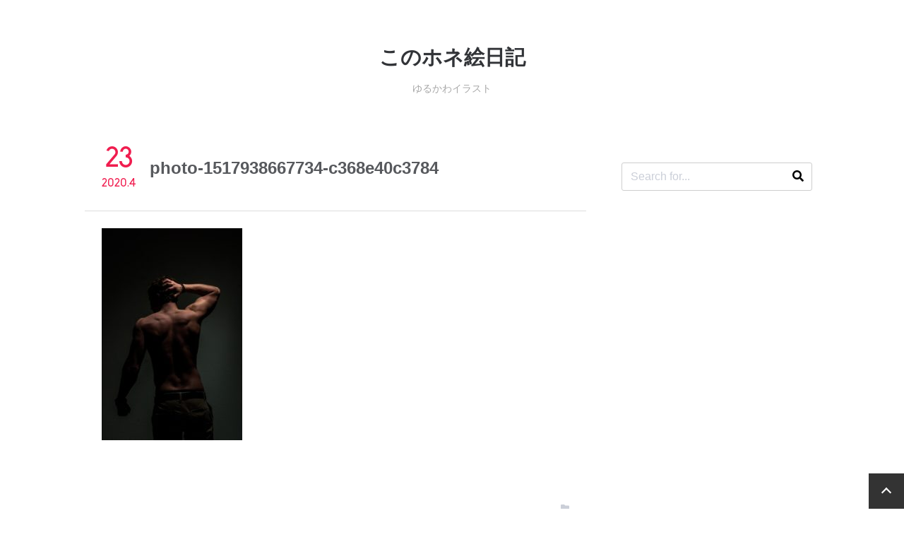

--- FILE ---
content_type: text/html; charset=UTF-8
request_url: https://konohone.com/photo-1517938667734-c368e40c3784
body_size: 9032
content:
<!doctype html>

<head>
	<meta charset="utf-8">

	<meta http-equiv="X-UA-Compatible" content="IE=edge">

	<meta name="HandheldFriendly" content="True">
	<meta name="MobileOptimized" content="320">
	<meta name="viewport" content="width=device-width, initial-scale=1"/>

	<link rel="pingback" href="https://konohone.com/xmlrpc.php">

	<link href="https://use.fontawesome.com/releases/v5.12.1/css/all.css" rel="stylesheet">
	<title>photo-1517938667734-c368e40c3784 | このホネ絵日記</title>

		<!-- All in One SEO 4.3.1.1 - aioseo.com -->
		<meta name="robots" content="max-image-preview:large" />
		<meta name="google-site-verification" content="https://konohone.com/" />
		<link rel="canonical" href="https://konohone.com/photo-1517938667734-c368e40c3784" />
		<meta name="generator" content="All in One SEO (AIOSEO) 4.3.1.1 " />
		<meta property="og:locale" content="ja_JP" />
		<meta property="og:site_name" content="konohoneblog" />
		<meta property="og:type" content="article" />
		<meta property="og:title" content="photo-1517938667734-c368e40c3784 | このホネ絵日記" />
		<meta property="og:url" content="https://konohone.com/photo-1517938667734-c368e40c3784" />
		<meta property="article:published_time" content="2020-04-22T15:50:06+00:00" />
		<meta property="article:modified_time" content="2020-04-22T15:50:06+00:00" />
		<meta name="twitter:card" content="summary_large_image" />
		<meta name="twitter:site" content="@terumae1812" />
		<meta name="twitter:title" content="photo-1517938667734-c368e40c3784 | このホネ絵日記" />
		<meta name="twitter:creator" content="@terumae1812" />
		<script type="application/ld+json" class="aioseo-schema">
			{"@context":"https:\/\/schema.org","@graph":[{"@type":"BreadcrumbList","@id":"https:\/\/konohone.com\/photo-1517938667734-c368e40c3784#breadcrumblist","itemListElement":[{"@type":"ListItem","@id":"https:\/\/konohone.com\/#listItem","position":1,"item":{"@type":"WebPage","@id":"https:\/\/konohone.com\/","name":"\u30db\u30fc\u30e0","description":"\u6bce\u671d8\u6642\u306b4\u30b3\u30de\u3092\u6295\u7a3f\u3057\u3066\u3044\u308b\u30d6\u30ed\u30b0 \u4eba\u751f\u306b\u75b2\u308c\u305f\u6c17\u6301\u3061\u304c\u6c88\u3093\u3067\u3044\u308b\u6642\u306b\u81ea\u5206\u306e\u4e0b\u3089\u306a\u30444\u30b3\u30de\u3067\u3082\u898b\u3066\u5143\u6c17\u3092\u3060\u3057\u3066\u304f\u3060\u3055\u3044\u3002","url":"https:\/\/konohone.com\/"}}]},{"@type":"ItemPage","@id":"https:\/\/konohone.com\/photo-1517938667734-c368e40c3784#itempage","url":"https:\/\/konohone.com\/photo-1517938667734-c368e40c3784","name":"photo-1517938667734-c368e40c3784 | \u3053\u306e\u30db\u30cd\u7d75\u65e5\u8a18","inLanguage":"ja","isPartOf":{"@id":"https:\/\/konohone.com\/#website"},"breadcrumb":{"@id":"https:\/\/konohone.com\/photo-1517938667734-c368e40c3784#breadcrumblist"},"author":{"@id":"https:\/\/konohone.com\/author\/terumae567#author"},"creator":{"@id":"https:\/\/konohone.com\/author\/terumae567#author"},"datePublished":"2020-04-22T15:50:06+09:00","dateModified":"2020-04-22T15:50:06+09:00"},{"@type":"Person","@id":"https:\/\/konohone.com\/#person","name":"terumae567","sameAs":["@terumae1812"]},{"@type":"Person","@id":"https:\/\/konohone.com\/author\/terumae567#author","url":"https:\/\/konohone.com\/author\/terumae567","name":"terumae567","sameAs":["@terumae1812"]},{"@type":"WebSite","@id":"https:\/\/konohone.com\/#website","url":"https:\/\/konohone.com\/","name":"\u3053\u306e\u30db\u30cd\u7d75\u65e5\u8a18","description":"\u3086\u308b\u304b\u308f\u30a4\u30e9\u30b9\u30c8","inLanguage":"ja","publisher":{"@id":"https:\/\/konohone.com\/#person"}}]}
		</script>
		<script type="text/javascript" >
			window.ga=window.ga||function(){(ga.q=ga.q||[]).push(arguments)};ga.l=+new Date;
			ga('create', "UA-162161043-1", 'auto');
			ga('send', 'pageview');
		</script>
		<script async src="https://www.google-analytics.com/analytics.js"></script>
		<!-- All in One SEO -->

<link rel='dns-prefetch' href='//fonts.googleapis.com' />
<link rel='dns-prefetch' href='//c0.wp.com' />
<link rel="alternate" type="application/rss+xml" title="このホネ絵日記 &raquo; フィード" href="https://konohone.com/feed" />
<link rel="alternate" type="application/rss+xml" title="このホネ絵日記 &raquo; コメントフィード" href="https://konohone.com/comments/feed" />
<link rel="alternate" type="application/rss+xml" title="このホネ絵日記 &raquo; photo-1517938667734-c368e40c3784 のコメントのフィード" href="https://konohone.com/feed/?attachment_id=825" />
<script type="text/javascript">
window._wpemojiSettings = {"baseUrl":"https:\/\/s.w.org\/images\/core\/emoji\/14.0.0\/72x72\/","ext":".png","svgUrl":"https:\/\/s.w.org\/images\/core\/emoji\/14.0.0\/svg\/","svgExt":".svg","source":{"concatemoji":"https:\/\/konohone.com\/wp-includes\/js\/wp-emoji-release.min.js?ver=6.1.9"}};
/*! This file is auto-generated */
!function(e,a,t){var n,r,o,i=a.createElement("canvas"),p=i.getContext&&i.getContext("2d");function s(e,t){var a=String.fromCharCode,e=(p.clearRect(0,0,i.width,i.height),p.fillText(a.apply(this,e),0,0),i.toDataURL());return p.clearRect(0,0,i.width,i.height),p.fillText(a.apply(this,t),0,0),e===i.toDataURL()}function c(e){var t=a.createElement("script");t.src=e,t.defer=t.type="text/javascript",a.getElementsByTagName("head")[0].appendChild(t)}for(o=Array("flag","emoji"),t.supports={everything:!0,everythingExceptFlag:!0},r=0;r<o.length;r++)t.supports[o[r]]=function(e){if(p&&p.fillText)switch(p.textBaseline="top",p.font="600 32px Arial",e){case"flag":return s([127987,65039,8205,9895,65039],[127987,65039,8203,9895,65039])?!1:!s([55356,56826,55356,56819],[55356,56826,8203,55356,56819])&&!s([55356,57332,56128,56423,56128,56418,56128,56421,56128,56430,56128,56423,56128,56447],[55356,57332,8203,56128,56423,8203,56128,56418,8203,56128,56421,8203,56128,56430,8203,56128,56423,8203,56128,56447]);case"emoji":return!s([129777,127995,8205,129778,127999],[129777,127995,8203,129778,127999])}return!1}(o[r]),t.supports.everything=t.supports.everything&&t.supports[o[r]],"flag"!==o[r]&&(t.supports.everythingExceptFlag=t.supports.everythingExceptFlag&&t.supports[o[r]]);t.supports.everythingExceptFlag=t.supports.everythingExceptFlag&&!t.supports.flag,t.DOMReady=!1,t.readyCallback=function(){t.DOMReady=!0},t.supports.everything||(n=function(){t.readyCallback()},a.addEventListener?(a.addEventListener("DOMContentLoaded",n,!1),e.addEventListener("load",n,!1)):(e.attachEvent("onload",n),a.attachEvent("onreadystatechange",function(){"complete"===a.readyState&&t.readyCallback()})),(e=t.source||{}).concatemoji?c(e.concatemoji):e.wpemoji&&e.twemoji&&(c(e.twemoji),c(e.wpemoji)))}(window,document,window._wpemojiSettings);
</script>
<!-- konohone.com is managing ads with Advanced Ads 1.40.2 --><!--noptimize--><script id="konoh-ready">
			window.advanced_ads_ready=function(e,a){a=a||"complete";var d=function(e){return"interactive"===a?"loading"!==e:"complete"===e};d(document.readyState)?e():document.addEventListener("readystatechange",(function(a){d(a.target.readyState)&&e()}),{once:"interactive"===a})},window.advanced_ads_ready_queue=window.advanced_ads_ready_queue||[];		</script>
		<!--/noptimize--><style type="text/css">
img.wp-smiley,
img.emoji {
	display: inline !important;
	border: none !important;
	box-shadow: none !important;
	height: 1em !important;
	width: 1em !important;
	margin: 0 0.07em !important;
	vertical-align: -0.1em !important;
	background: none !important;
	padding: 0 !important;
}
</style>
	<link rel='stylesheet' id='bones-stylesheet-css' href='https://konohone.com/wp-content/themes/easel/library/css/style.css?ver=1.5.3' type='text/css' media='all' />
<link rel='stylesheet' id='wp-block-library-css' href='https://c0.wp.com/c/6.1.9/wp-includes/css/dist/block-library/style.min.css' type='text/css' media='all' />
<style id='wp-block-library-inline-css' type='text/css'>
.has-text-align-justify{text-align:justify;}
</style>
<link rel='stylesheet' id='mediaelement-css' href='https://c0.wp.com/c/6.1.9/wp-includes/js/mediaelement/mediaelementplayer-legacy.min.css' type='text/css' media='all' />
<link rel='stylesheet' id='wp-mediaelement-css' href='https://c0.wp.com/c/6.1.9/wp-includes/js/mediaelement/wp-mediaelement.min.css' type='text/css' media='all' />
<link rel='stylesheet' id='liquid-block-speech-css' href='https://konohone.com/wp-content/plugins/liquid-speech-balloon/css/block.css?ver=6.1.9' type='text/css' media='all' />
<link rel='stylesheet' id='classic-theme-styles-css' href='https://c0.wp.com/c/6.1.9/wp-includes/css/classic-themes.min.css' type='text/css' media='all' />
<style id='global-styles-inline-css' type='text/css'>
body{--wp--preset--color--black: #000000;--wp--preset--color--cyan-bluish-gray: #abb8c3;--wp--preset--color--white: #ffffff;--wp--preset--color--pale-pink: #f78da7;--wp--preset--color--vivid-red: #cf2e2e;--wp--preset--color--luminous-vivid-orange: #ff6900;--wp--preset--color--luminous-vivid-amber: #fcb900;--wp--preset--color--light-green-cyan: #7bdcb5;--wp--preset--color--vivid-green-cyan: #00d084;--wp--preset--color--pale-cyan-blue: #8ed1fc;--wp--preset--color--vivid-cyan-blue: #0693e3;--wp--preset--color--vivid-purple: #9b51e0;--wp--preset--gradient--vivid-cyan-blue-to-vivid-purple: linear-gradient(135deg,rgba(6,147,227,1) 0%,rgb(155,81,224) 100%);--wp--preset--gradient--light-green-cyan-to-vivid-green-cyan: linear-gradient(135deg,rgb(122,220,180) 0%,rgb(0,208,130) 100%);--wp--preset--gradient--luminous-vivid-amber-to-luminous-vivid-orange: linear-gradient(135deg,rgba(252,185,0,1) 0%,rgba(255,105,0,1) 100%);--wp--preset--gradient--luminous-vivid-orange-to-vivid-red: linear-gradient(135deg,rgba(255,105,0,1) 0%,rgb(207,46,46) 100%);--wp--preset--gradient--very-light-gray-to-cyan-bluish-gray: linear-gradient(135deg,rgb(238,238,238) 0%,rgb(169,184,195) 100%);--wp--preset--gradient--cool-to-warm-spectrum: linear-gradient(135deg,rgb(74,234,220) 0%,rgb(151,120,209) 20%,rgb(207,42,186) 40%,rgb(238,44,130) 60%,rgb(251,105,98) 80%,rgb(254,248,76) 100%);--wp--preset--gradient--blush-light-purple: linear-gradient(135deg,rgb(255,206,236) 0%,rgb(152,150,240) 100%);--wp--preset--gradient--blush-bordeaux: linear-gradient(135deg,rgb(254,205,165) 0%,rgb(254,45,45) 50%,rgb(107,0,62) 100%);--wp--preset--gradient--luminous-dusk: linear-gradient(135deg,rgb(255,203,112) 0%,rgb(199,81,192) 50%,rgb(65,88,208) 100%);--wp--preset--gradient--pale-ocean: linear-gradient(135deg,rgb(255,245,203) 0%,rgb(182,227,212) 50%,rgb(51,167,181) 100%);--wp--preset--gradient--electric-grass: linear-gradient(135deg,rgb(202,248,128) 0%,rgb(113,206,126) 100%);--wp--preset--gradient--midnight: linear-gradient(135deg,rgb(2,3,129) 0%,rgb(40,116,252) 100%);--wp--preset--duotone--dark-grayscale: url('#wp-duotone-dark-grayscale');--wp--preset--duotone--grayscale: url('#wp-duotone-grayscale');--wp--preset--duotone--purple-yellow: url('#wp-duotone-purple-yellow');--wp--preset--duotone--blue-red: url('#wp-duotone-blue-red');--wp--preset--duotone--midnight: url('#wp-duotone-midnight');--wp--preset--duotone--magenta-yellow: url('#wp-duotone-magenta-yellow');--wp--preset--duotone--purple-green: url('#wp-duotone-purple-green');--wp--preset--duotone--blue-orange: url('#wp-duotone-blue-orange');--wp--preset--font-size--small: 13px;--wp--preset--font-size--medium: 20px;--wp--preset--font-size--large: 36px;--wp--preset--font-size--x-large: 42px;--wp--preset--spacing--20: 0.44rem;--wp--preset--spacing--30: 0.67rem;--wp--preset--spacing--40: 1rem;--wp--preset--spacing--50: 1.5rem;--wp--preset--spacing--60: 2.25rem;--wp--preset--spacing--70: 3.38rem;--wp--preset--spacing--80: 5.06rem;}:where(.is-layout-flex){gap: 0.5em;}body .is-layout-flow > .alignleft{float: left;margin-inline-start: 0;margin-inline-end: 2em;}body .is-layout-flow > .alignright{float: right;margin-inline-start: 2em;margin-inline-end: 0;}body .is-layout-flow > .aligncenter{margin-left: auto !important;margin-right: auto !important;}body .is-layout-constrained > .alignleft{float: left;margin-inline-start: 0;margin-inline-end: 2em;}body .is-layout-constrained > .alignright{float: right;margin-inline-start: 2em;margin-inline-end: 0;}body .is-layout-constrained > .aligncenter{margin-left: auto !important;margin-right: auto !important;}body .is-layout-constrained > :where(:not(.alignleft):not(.alignright):not(.alignfull)){max-width: var(--wp--style--global--content-size);margin-left: auto !important;margin-right: auto !important;}body .is-layout-constrained > .alignwide{max-width: var(--wp--style--global--wide-size);}body .is-layout-flex{display: flex;}body .is-layout-flex{flex-wrap: wrap;align-items: center;}body .is-layout-flex > *{margin: 0;}:where(.wp-block-columns.is-layout-flex){gap: 2em;}.has-black-color{color: var(--wp--preset--color--black) !important;}.has-cyan-bluish-gray-color{color: var(--wp--preset--color--cyan-bluish-gray) !important;}.has-white-color{color: var(--wp--preset--color--white) !important;}.has-pale-pink-color{color: var(--wp--preset--color--pale-pink) !important;}.has-vivid-red-color{color: var(--wp--preset--color--vivid-red) !important;}.has-luminous-vivid-orange-color{color: var(--wp--preset--color--luminous-vivid-orange) !important;}.has-luminous-vivid-amber-color{color: var(--wp--preset--color--luminous-vivid-amber) !important;}.has-light-green-cyan-color{color: var(--wp--preset--color--light-green-cyan) !important;}.has-vivid-green-cyan-color{color: var(--wp--preset--color--vivid-green-cyan) !important;}.has-pale-cyan-blue-color{color: var(--wp--preset--color--pale-cyan-blue) !important;}.has-vivid-cyan-blue-color{color: var(--wp--preset--color--vivid-cyan-blue) !important;}.has-vivid-purple-color{color: var(--wp--preset--color--vivid-purple) !important;}.has-black-background-color{background-color: var(--wp--preset--color--black) !important;}.has-cyan-bluish-gray-background-color{background-color: var(--wp--preset--color--cyan-bluish-gray) !important;}.has-white-background-color{background-color: var(--wp--preset--color--white) !important;}.has-pale-pink-background-color{background-color: var(--wp--preset--color--pale-pink) !important;}.has-vivid-red-background-color{background-color: var(--wp--preset--color--vivid-red) !important;}.has-luminous-vivid-orange-background-color{background-color: var(--wp--preset--color--luminous-vivid-orange) !important;}.has-luminous-vivid-amber-background-color{background-color: var(--wp--preset--color--luminous-vivid-amber) !important;}.has-light-green-cyan-background-color{background-color: var(--wp--preset--color--light-green-cyan) !important;}.has-vivid-green-cyan-background-color{background-color: var(--wp--preset--color--vivid-green-cyan) !important;}.has-pale-cyan-blue-background-color{background-color: var(--wp--preset--color--pale-cyan-blue) !important;}.has-vivid-cyan-blue-background-color{background-color: var(--wp--preset--color--vivid-cyan-blue) !important;}.has-vivid-purple-background-color{background-color: var(--wp--preset--color--vivid-purple) !important;}.has-black-border-color{border-color: var(--wp--preset--color--black) !important;}.has-cyan-bluish-gray-border-color{border-color: var(--wp--preset--color--cyan-bluish-gray) !important;}.has-white-border-color{border-color: var(--wp--preset--color--white) !important;}.has-pale-pink-border-color{border-color: var(--wp--preset--color--pale-pink) !important;}.has-vivid-red-border-color{border-color: var(--wp--preset--color--vivid-red) !important;}.has-luminous-vivid-orange-border-color{border-color: var(--wp--preset--color--luminous-vivid-orange) !important;}.has-luminous-vivid-amber-border-color{border-color: var(--wp--preset--color--luminous-vivid-amber) !important;}.has-light-green-cyan-border-color{border-color: var(--wp--preset--color--light-green-cyan) !important;}.has-vivid-green-cyan-border-color{border-color: var(--wp--preset--color--vivid-green-cyan) !important;}.has-pale-cyan-blue-border-color{border-color: var(--wp--preset--color--pale-cyan-blue) !important;}.has-vivid-cyan-blue-border-color{border-color: var(--wp--preset--color--vivid-cyan-blue) !important;}.has-vivid-purple-border-color{border-color: var(--wp--preset--color--vivid-purple) !important;}.has-vivid-cyan-blue-to-vivid-purple-gradient-background{background: var(--wp--preset--gradient--vivid-cyan-blue-to-vivid-purple) !important;}.has-light-green-cyan-to-vivid-green-cyan-gradient-background{background: var(--wp--preset--gradient--light-green-cyan-to-vivid-green-cyan) !important;}.has-luminous-vivid-amber-to-luminous-vivid-orange-gradient-background{background: var(--wp--preset--gradient--luminous-vivid-amber-to-luminous-vivid-orange) !important;}.has-luminous-vivid-orange-to-vivid-red-gradient-background{background: var(--wp--preset--gradient--luminous-vivid-orange-to-vivid-red) !important;}.has-very-light-gray-to-cyan-bluish-gray-gradient-background{background: var(--wp--preset--gradient--very-light-gray-to-cyan-bluish-gray) !important;}.has-cool-to-warm-spectrum-gradient-background{background: var(--wp--preset--gradient--cool-to-warm-spectrum) !important;}.has-blush-light-purple-gradient-background{background: var(--wp--preset--gradient--blush-light-purple) !important;}.has-blush-bordeaux-gradient-background{background: var(--wp--preset--gradient--blush-bordeaux) !important;}.has-luminous-dusk-gradient-background{background: var(--wp--preset--gradient--luminous-dusk) !important;}.has-pale-ocean-gradient-background{background: var(--wp--preset--gradient--pale-ocean) !important;}.has-electric-grass-gradient-background{background: var(--wp--preset--gradient--electric-grass) !important;}.has-midnight-gradient-background{background: var(--wp--preset--gradient--midnight) !important;}.has-small-font-size{font-size: var(--wp--preset--font-size--small) !important;}.has-medium-font-size{font-size: var(--wp--preset--font-size--medium) !important;}.has-large-font-size{font-size: var(--wp--preset--font-size--large) !important;}.has-x-large-font-size{font-size: var(--wp--preset--font-size--x-large) !important;}
.wp-block-navigation a:where(:not(.wp-element-button)){color: inherit;}
:where(.wp-block-columns.is-layout-flex){gap: 2em;}
.wp-block-pullquote{font-size: 1.5em;line-height: 1.6;}
</style>
<link rel='stylesheet' id='fvp-frontend-css' href='https://konohone.com/wp-content/plugins/featured-video-plus/styles/frontend.css?ver=2.3.3' type='text/css' media='all' />
<link rel='stylesheet' id='toc-screen-css' href='https://konohone.com/wp-content/plugins/table-of-contents-plus/screen.min.css?ver=2302' type='text/css' media='all' />
<style id='toc-screen-inline-css' type='text/css'>
div#toc_container {width: 100%;}
</style>
<link rel='stylesheet' id='googleFonts-css' href='//fonts.googleapis.com/css?family=Lato%3A400%2C700%2C400italic%2C700italic&#038;ver=6.1.9' type='text/css' media='all' />
<link rel='stylesheet' id='jetpack_css-css' href='https://c0.wp.com/p/jetpack/11.8.6/css/jetpack.css' type='text/css' media='all' />
<script type='text/javascript' src='https://konohone.com/wp-content/themes/easel/library/js/libs/modernizr.custom.min.js?ver=2.5.3' id='bones-modernizr-js'></script>
<script type='text/javascript' src='https://c0.wp.com/c/6.1.9/wp-includes/js/jquery/jquery.min.js' id='jquery-core-js'></script>
<script type='text/javascript' src='https://c0.wp.com/c/6.1.9/wp-includes/js/jquery/jquery-migrate.min.js' id='jquery-migrate-js'></script>
<script type='text/javascript' src='https://konohone.com/wp-content/plugins/featured-video-plus/js/jquery.fitvids.min.js?ver=master-2015-08' id='jquery.fitvids-js'></script>
<script type='text/javascript' id='fvp-frontend-js-extra'>
/* <![CDATA[ */
var fvpdata = {"ajaxurl":"https:\/\/konohone.com\/wp-admin\/admin-ajax.php","nonce":"87fbc684cc","fitvids":"1","dynamic":"","overlay":"","opacity":"0.75","color":"b","width":"640"};
/* ]]> */
</script>
<script type='text/javascript' src='https://konohone.com/wp-content/plugins/featured-video-plus/js/frontend.min.js?ver=2.3.3' id='fvp-frontend-js'></script>
<link rel="https://api.w.org/" href="https://konohone.com/wp-json/" /><link rel="alternate" type="application/json" href="https://konohone.com/wp-json/wp/v2/media/825" /><link rel='shortlink' href='https://konohone.com/?p=825' />
<link rel="alternate" type="application/json+oembed" href="https://konohone.com/wp-json/oembed/1.0/embed?url=https%3A%2F%2Fkonohone.com%2Fphoto-1517938667734-c368e40c3784" />
<link rel="alternate" type="text/xml+oembed" href="https://konohone.com/wp-json/oembed/1.0/embed?url=https%3A%2F%2Fkonohone.com%2Fphoto-1517938667734-c368e40c3784&#038;format=xml" />
<style type="text/css">.liquid-speech-balloon-01 .liquid-speech-balloon-avatar { background-image: url("http://konohone.com/wp-content/uploads/2020/05/ゴンタ_アイコン.jpg"); } .liquid-speech-balloon-02 .liquid-speech-balloon-avatar { background-image: url("http://konohone.com/wp-content/uploads/2020/05/kyosyu_man.png"); } .liquid-speech-balloon-03 .liquid-speech-balloon-avatar { background-image: url("http://konohone.com/wp-content/uploads/2020/05/character_girl_normal.png"); } .liquid-speech-balloon-04 .liquid-speech-balloon-avatar { background-image: url("http://konohone.com/wp-content/uploads/2020/05/ダウンロード-5.jpg"); } .liquid-speech-balloon-05 .liquid-speech-balloon-avatar { background-image: url("http://konohone.com/wp-content/uploads/2020/05/ダウンロード-6.jpg"); } .liquid-speech-balloon-09 .liquid-speech-balloon-avatar { background-image: url("https://konohone.com/wp-content/uploads/2020/05/おじさん.png"); } .liquid-speech-balloon-10 .liquid-speech-balloon-avatar { background-image: url("https://konohone.com/wp-content/uploads/2020/05/businessman5_ureshii.png"); } .liquid-speech-balloon-11 .liquid-speech-balloon-avatar { background-image: url("http://konohone.com/wp-content/uploads/2020/05/character_girl_normal.png"); } .liquid-speech-balloon-12 .liquid-speech-balloon-avatar { background-image: url("https://konohone.com/wp-content/uploads/2020/05/business_suit_good.png"); } .liquid-speech-balloon-01 .liquid-speech-balloon-avatar::after { content: "テルマエ"; } .liquid-speech-balloon-02 .liquid-speech-balloon-avatar::after { content: "友人A"; } .liquid-speech-balloon-03 .liquid-speech-balloon-avatar::after { content: "妹"; } .liquid-speech-balloon-04 .liquid-speech-balloon-avatar::after { content: "同僚"; } .liquid-speech-balloon-05 .liquid-speech-balloon-avatar::after { content: "上司"; } .liquid-speech-balloon-06 .liquid-speech-balloon-avatar::after { content: "A"; } .liquid-speech-balloon-07 .liquid-speech-balloon-avatar::after { content: "B"; } .liquid-speech-balloon-08 .liquid-speech-balloon-avatar::after { content: "C"; } .liquid-speech-balloon-09 .liquid-speech-balloon-avatar::after { content: "おじさん"; } .liquid-speech-balloon-10 .liquid-speech-balloon-avatar::after { content: "同僚"; } .liquid-speech-balloon-11 .liquid-speech-balloon-avatar::after { content: "セールス"; } .liquid-speech-balloon-12 .liquid-speech-balloon-avatar::after { content: "セールス"; } </style>
	<style>img#wpstats{display:none}</style>
		
<meta property="og:title" content="photo-1517938667734-c368e40c3784">
<meta property="og:description" content="">
<meta property="og:type" content="article">
<meta property="og:url" content="https://konohone.com/photo-1517938667734-c368e40c3784">
<meta property="og:image" content="">
<meta property="og:site_name" content="このホネ絵日記">
<meta name="twitter:card" content="">
<meta property="twitter:title" content="photo-1517938667734-c368e40c3784">
<meta property="twitter:url" content="https://konohone.com/photo-1517938667734-c368e40c3784">
<meta property="twitter:description" content="">
<meta name="twitter:image" content="">
<meta property="og:locale" content="ja_JP">
<noscript><style>.lazyload[data-src]{display:none !important;}</style></noscript><style>.lazyload{background-image:none !important;}.lazyload:before{background-image:none !important;}</style><link rel="icon" href="https://konohone.com/wp-content/uploads/2021/02/cropped-konohone-32x32.jpg" sizes="32x32" />
<link rel="icon" href="https://konohone.com/wp-content/uploads/2021/02/cropped-konohone-192x192.jpg" sizes="192x192" />
<link rel="apple-touch-icon" href="https://konohone.com/wp-content/uploads/2021/02/cropped-konohone-180x180.jpg" />
<meta name="msapplication-TileImage" content="https://konohone.com/wp-content/uploads/2021/02/cropped-konohone-270x270.jpg" />
<style id="sccss">/* カスタム CSS をここに入力してください */
h2#danraku2 {
	position: relative;
  color: white;
  background: #81d0cb;
  line-height: 1.4;
  padding: 0.5em 0.5em 0.5em 1.8em;
}

h2#danraku2:before {
  font-family: "Font Awesome 5 Free";
  content: "\f14a";
  font-weight: 900;
  position: absolute;
  left : 0.5em; /*左端からのアイコンまでの距離*/
}

h3#danraku3 {
	padding: 0.4em 0.5em;/*文字の上下 左右の余白*/
  color: #494949;/*文字色*/
  background: #f4f4f4;/*背景色*/
  border-left: solid 5px #7db4e6;/*左線*/
  border-bottom: solid 3px #d7d7d7;/*下線*/
}　
h4#danraku4 {
	
}</style>	</head>

<a href="#" id="totop"></a>

<body class="attachment attachment-template-default single single-attachment postid-825 attachmentid-825 attachment-jpeg aa-prefix-konoh-" itemscope itemtype="http://schema.org/WebPage">
<script data-cfasync="false" data-no-defer="1">var ewww_webp_supported=false;</script>

	<div id="container">

		<header class="header" role="banner" itemscope itemtype="http://schema.org/WPHeader">

			<div id="inner-header" class="wrap cf">

									<p id="logo" class="h1" itemscope itemtype="http://schema.org/Organization" itemprop="name about"><a href="https://konohone.com" rel="nofollow" itemprop="url">このホネ絵日記</a></p>

				
				<p class="site-desc">ゆるかわイラスト</p>

				<label id="formenubar" for="menubar"><i class="fas fa-bars"></i></label>
				<input type="checkbox" name="menubar" id="menubar">

				<nav role="navigation" itemscope itemtype="http://schema.org/SiteNavigationElement">
				<label id="nav-back" for="menubar"></label>
					
				</nav>

			</div>

		</header>

			<div id="content">

				<div id="inner-content" class="wrap cf">

					<main id="main" role="main" itemscope itemprop="mainContentOfPage" itemtype="http://schema.org/Blog">

						
<article id="post-825" class="cf post-825 attachment type-attachment status-inherit hentry" role="article" itemscope itemprop="blogPost" itemtype="http://schema.org/BlogPosting">

	<header class="article-header entry-header">

		<div class="post-date">
			<span class="day">23</span>
			<span class="year">2020.4</span>
		</div>

		<h1 class="entry-title single-title" itemprop="headline" rel="bookmark">photo-1517938667734-c368e40c3784</h1>

	</header> 
	
	<section class="entry-content" itemprop="articleBody">
		<p class="attachment"><a href='https://konohone.com/wp-content/uploads/2020/04/photo-1517938667734-c368e40c3784.jpg'><img width="199" height="300" src="[data-uri]" class="attachment-medium size-medium lazyload" alt="" decoding="async"   data-src="https://konohone.com/wp-content/uploads/2020/04/photo-1517938667734-c368e40c3784-199x300.jpg" data-srcset="https://konohone.com/wp-content/uploads/2020/04/photo-1517938667734-c368e40c3784-199x300.jpg 199w, https://konohone.com/wp-content/uploads/2020/04/photo-1517938667734-c368e40c3784.jpg 632w" data-sizes="auto" /><noscript><img width="199" height="300" src="https://konohone.com/wp-content/uploads/2020/04/photo-1517938667734-c368e40c3784-199x300.jpg" class="attachment-medium size-medium" alt="" decoding="async" srcset="https://konohone.com/wp-content/uploads/2020/04/photo-1517938667734-c368e40c3784-199x300.jpg 199w, https://konohone.com/wp-content/uploads/2020/04/photo-1517938667734-c368e40c3784.jpg 632w" sizes="(max-width: 199px) 100vw, 199px" data-eio="l" /></noscript></a></p>
	</section> 
	<footer class="article-footer">

		<span class="category"><i class="fas fa-folder"></i></span>
	</footer>

	
</article> 
						
						
					</main>

						<div id="sidebar1" class="sidebar last-col" role="complementary">
			<div id="search-2" class="widget widget_search"><form role="search" method="get" id="searchform" class="searchform" action="https://konohone.com/">
  <input type="search" id="s" name="s" value="" placeholder="Search for..." />
  <button type="submit" id="searchsubmit" ><i class="fas fa-search"></i></button>
</form>
</div>	</div>

				</div>

			</div>

			<footer class="footer" role="contentinfo" itemscope itemtype="http://schema.org/WPFooter">

								<div id="footer_widget">
					<div class="wrap">
						<div class="footer_left"></div>
						<div class="footer_center"></div>
						<div class="footer_right"><div id="search-4" class="widget widget_search"><h4 class="widgettitle">検索</h4><form role="search" method="get" id="searchform" class="searchform" action="https://konohone.com/">
  <input type="search" id="s" name="s" value="" placeholder="Search for..." />
  <button type="submit" id="searchsubmit" ><i class="fas fa-search"></i></button>
</form>
</div><div id="text-3" class="widget widget_text"><h4 class="widgettitle">プロフィール</h4>			<div class="textwidget"><p><center><img decoding="async" class="alignnone size-full wp-image-2808 lazyload" src="[data-uri]" alt="" width="200" height="212" data-src="https://konohone.com/wp-content/uploads/2021/02/konohone.jpg" /><noscript><img decoding="async" class="alignnone size-full wp-image-2808" src="https://konohone.com/wp-content/uploads/2021/02/konohone.jpg" alt="" width="200" height="212" data-eio="l" /></noscript></center></p>
<p style="text-align: center;"><strong>この骨</strong></p>
<p>ブログ記事と基本4コマの絵日記を書き始めた凡人プログラマー</p>
</div>
		</div><div id="text-2" class="widget widget_text">			<div class="textwidget"><p><a class="twitter-timeline" href="https://twitter.com/konohone?ref_src=twsrc%5Etfw" data-height="600">Tweets by こ</a> <script async src="https://platform.twitter.com/widgets.js" charset="utf-8"></script></p>
</div>
		</div><div id="archives-4" class="widget widget_archive"><h4 class="widgettitle">アーカイブ</h4>
			<ul>
					<li><a href='https://konohone.com/2022/06'>2022年6月</a>&nbsp;(1)</li>
			</ul>

			</div></div>
					</div>
				</div>
				
				<div id="inner-footer" class="wrap">

					<nav role="navigation">
											</nav>

													<p class="source-org copyright">Copyright (c)  このホネ絵日記, with WP theme <a href="https://easel.gt-gt.org/">EASEL</a></p>
						  
				</div>

			</footer>

		</div>

		<script type='text/javascript' src='https://c0.wp.com/p/jetpack/11.8.6/modules/contact-form/js/form-styles.js' id='contact-form-styles-js'></script>
<script type='text/javascript' id='eio-lazy-load-js-before'>
var eio_lazy_vars = {"exactdn_domain":"","skip_autoscale":0,"threshold":0};
</script>
<script type='text/javascript' src='https://konohone.com/wp-content/plugins/ewww-image-optimizer/includes/lazysizes.min.js?ver=693' id='eio-lazy-load-js'></script>
<script type='text/javascript' src='https://c0.wp.com/c/6.1.9/wp-includes/js/comment-reply.min.js' id='comment-reply-js'></script>
<script type='text/javascript' src='https://konohone.com/wp-content/themes/easel/library/js/scripts.js?ver=1.5.3' id='bones-js-js'></script>
<script type='text/javascript' id='toc-front-js-extra'>
/* <![CDATA[ */
var tocplus = {"visibility_show":"\u8868\u793a","visibility_hide":"\u975e\u8868\u793a","width":"100%"};
/* ]]> */
</script>
<script type='text/javascript' src='https://konohone.com/wp-content/plugins/table-of-contents-plus/front.min.js?ver=2302' id='toc-front-js'></script>
<script type='text/javascript' src='https://konohone.com/wp-content/plugins/ad-invalid-click-protector/assets/js/js.cookie.min.js?ver=3.0.0' id='js-cookie-js'></script>
<script type='text/javascript' src='https://konohone.com/wp-content/plugins/ad-invalid-click-protector/assets/js/jquery.iframetracker.min.js?ver=2.1.0' id='js-iframe-tracker-js'></script>
<script type='text/javascript' id='aicp-js-extra'>
/* <![CDATA[ */
var AICP = {"ajaxurl":"https:\/\/konohone.com\/wp-admin\/admin-ajax.php","nonce":"9286786192","ip":"3.148.254.6","clickLimit":"3","clickCounterCookieExp":"3","banDuration":"7","countryBlockCheck":"No","banCountryList":""};
/* ]]> */
</script>
<script type='text/javascript' src='https://konohone.com/wp-content/plugins/ad-invalid-click-protector/assets/js/aicp.min.js?ver=1.0' id='aicp-js'></script>
<!--noptimize--><script>!function(){window.advanced_ads_ready_queue=window.advanced_ads_ready_queue||[],advanced_ads_ready_queue.push=window.advanced_ads_ready;for(var d=0,a=advanced_ads_ready_queue.length;d<a;d++)advanced_ads_ready(advanced_ads_ready_queue[d])}();</script><!--/noptimize-->	<script src='https://stats.wp.com/e-202605.js' defer></script>
	<script>
		_stq = window._stq || [];
		_stq.push([ 'view', {v:'ext',blog:'177788622',post:'825',tz:'9',srv:'konohone.com',j:'1:11.8.6'} ]);
		_stq.push([ 'clickTrackerInit', '177788622', '825' ]);
	</script>
	</body>

</html> <!-- end of site. what a ride! -->
